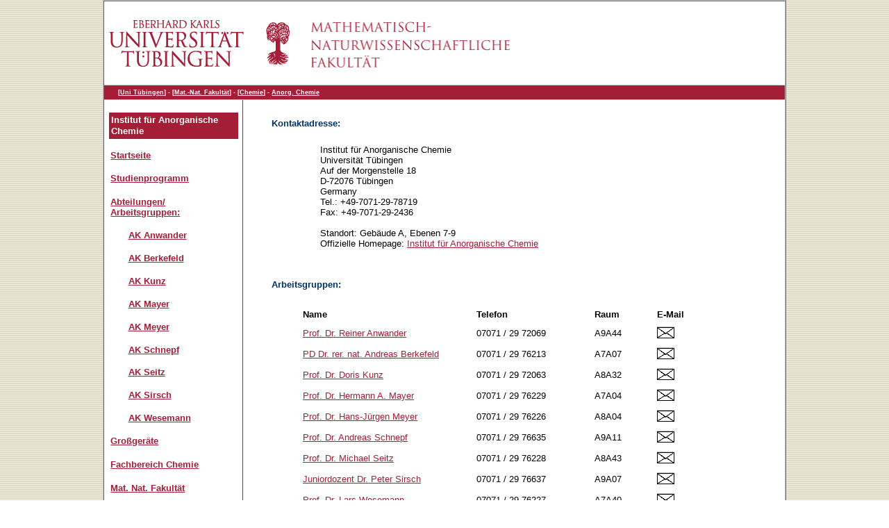

--- FILE ---
content_type: text/html; charset=iso-8859-1
request_url: http://anorganik.uni-tuebingen.de/index.php
body_size: 14773
content:
<!DOCTYPE HTML PUBLIC "-//W3C//DTD HTML 4.01//EN"
       "http://www.w3.org/TR/html4/strict.dtd">
<html>
<head>
<title>Homepage Institut für Anorganische Chemie</title>
<meta name="description" content="Homepage Anorganische Chemie">
<meta name="keywords" content="chemistry, inorganic">
<meta name="author" content="Klaus Eichele" >
<meta name="revisit-after" content="20 days">
<meta http-equiv="Content-Type" content="text/html; charset=iso-8859-1">
<meta http-equiv="Content-Language" content="de">
<meta http-equiv="Content-Script-Type" content="text/javascript">
<meta http-equiv="Content-Style-Type" content="text/css">
<link rel="stylesheet" type="text/css" href="formate.css">
<LINK REL="icon" HREF="favicon.ico" TYPE="image/ico">

</head>
<body>

<div id="Seite">
  <h1>    <a href="http://www.uni-tuebingen.de" target="_top">
	<img src="logo-uni-tuebingen.png" width="260" height="100" alt="" hspace="0" border="0" vspace="0"></a>
    <a href="http://www.mnf.uni-tuebingen.de" target="_top">
	<img src="logo-matnatfak.png" width="325" height="100" alt="" hspace="0" border="0" vspace="0"></a>
</h1>

<!--top navigation begin-->

<h1 class="nav">   
[<a class="nav" href="https://www.uni-tuebingen.de" target="_top">Uni Tübingen</a>] - 
[<a class="nav" href="https://www.mnf.uni-tuebingen.de" target="_top">Mat.-Nat. Fakultät</a>] -
[<a class="nav" href="https://www.mnf.uni-tuebingen.de/fachbereiche/chemie.html" target="_top">Chemie</a>] -
<a class="nav" href="https://uni-tuebingen.de/de/13778" target="_top">Anorg. Chemie</a>
</h1>

<!--top navigation end-->


<!--left navigation begin-->


<ul id="Navigation">
<!--menue begin-->
<li><h2>Institut für Anorganische Chemie</h2></li>
	<li><a href="https://uni-tuebingen.de/de/13778" target="_top">Startseite</a></li>
	<li><a href="/institut/lehre" target="_top">Studienprogramm</a></li>
	<li><a href="http://uni-tuebingen.de/de/131168" target="_top">Abteilungen/ Arbeitsgruppen:</a></li>
		<li class="nav2"><a href="https://uni-tuebingen.de/de/12491" target="_top">AK Anwander</a></li>
		<li class="nav2"><a href="https://uni-tuebingen.de/de/52690" target="_top">AK Berkefeld</a></li>
		<li class="nav2"><a href="https://uni-tuebingen.de/de/11989" target="_top">AK Kunz</a></li>
		<li class="nav2"><a href="https://uni-tuebingen.de/de/60925" target="_top">AK Mayer</a></li>
		<li class="nav2"><a href="https://uni-tuebingen.de/de/36877" target="_top">AK Meyer</a></li>
		<li class="nav2"><a href="https://uni-tuebingen.de/de/33837" target="_top">AK Schnepf</a></li>
		<li class="nav2"><a href="http://www.lanthanoid.org/" target="_top">AK Seitz</a></li>
		<li class="nav2"><a href="https://uni-tuebingen.de/de/36743" target="_top">AK Sirsch</a></li>
		<li class="nav2"><a href="/akwesemann" target="_top">AK Wesemann</a></li>
      <li><a href="/institut/einrichtungen" target="_top">Großger&auml;te</a></li>
	<li><a href="https://uni-tuebingen.de/de/15520" target="_top">Fachbereich Chemie</a></li>
	<li><a href="https://www.mnf.uni-tuebingen.de/" target="_top">Mat. Nat. Fakultät</a></li>
<!--menue end-->
  </ul>

<!--left navigation end-->


  <div id="Inhalt">
<!-- content begin -->

<table border="0" cellpadding="5" cellspacing="0">
  <tbody>

  <tr> 
    <td nowrap="nowrap" valign="TOP">
      <h5>Kontaktadresse:&nbsp; </h5>
      <blockquote>
<p>Institut für Anorganische Chemie<br>
Universität Tübingen<br>
Auf der Morgenstelle 18<br>
D-72076 Tübingen<br>
Germany<br>
Tel.: +49-7071-29-78719<br>
Fax: +49-7071-29-2436<br>
&nbsp;<br>
Standort:&nbsp;Gebäude A, Ebenen 7-9<br>
Offizielle Homepage:  <a href="https://uni-tuebingen.de/de/13778" target="_top">Institut für Anorganische Chemie</a>
</p>
      </blockquote>
    </td>
  </tr>

  <tr> 
    <td> 
      <h5>Arbeitsgruppen:</h5>
      <blockquote>
            
        <table border="0" cellpadding="5" cellspacing="0">
        <tr><th width="240">Name</th><th width="160">Telefon</th><th width="80">Raum</th><th>E-Mail</th></tr>
          <tbody>
          <tr> 
            <td> <a href="https://uni-tuebingen.de/de/12491" target="_top">Prof. Dr. Reiner Anwander</a></td>
            <td>07071 / 29 72069</td>
            <td>A9A44</td>
            <td><a href="&#x006d;&#x0061;&#x0069;&#x006c;&#x0074;&#x006f;&#x003a;&#x0072;&#x0065;&#x0069;&#x006e;&#x0065;&#x0072;&#x002e;&#x0061;&#x006e;&#x0077;&#x0061;&#x006e;&#x0064;&#x0065;&#x0072;&#x0040;&#x0075;&#x006e;&#x0069;&#x002d;&#x0074;&#x0075;&#x0065;&#x0062;&#x0069;&#x006e;&#x0067;&#x0065;&#x006e;&#x002e;&#x0064;&#x0065;"><img src="mail.gif" align="BOTTOM" border="0"></a></td>
          </tr>
          <tr>
          <td><a href="https://uni-tuebingen.de/de/52690" target="_top">PD Dr. rer. nat. Andreas Berkefeld</a></td>
          <td>07071 / 29 76213</td>
            <td>A7A07</td>
          <td><a href="&#x006d;&#x0061;&#x0069;&#x006c;&#x0074;&#x006f;&#x003a;&#x0061;&#x006e;&#x0064;&#x0072;&#x0065;&#x0061;&#x0073;&#x002e;&#x0062;&#x0065;&#x0072;&#x006b;&#x0065;&#x0066;&#x0065;&#x006c;&#x0064;&#x0040;&#x0061;&#x006e;&#x006f;&#x0072;&#x0067;&#x002e;&#x0075;&#x006e;&#x0069;&#x002d;&#x0074;&#x0075;&#x0065;&#x0062;&#x0069;&#x006e;&#x0067;&#x0065;&#x006e;&#x002e;&#x0064;&#x0065;"><img src="mail.gif" align="BOTTOM" border="0"></a></td>
          </tr>
          <tr> 
            <td><a href="https://uni-tuebingen.de/de/11989" target="_top">Prof. Dr. Doris Kunz</a></td>
            <td>07071 / 29 72063</td>
            <td>A8A32</td>
            <td><a href="&#x006d;&#x0061;&#x0069;&#x006c;&#x0074;&#x006f;&#x003a;&#x0064;&#x006f;&#x0072;&#x0069;&#x0073;&#x002e;&#x006b;&#x0075;&#x006e;&#x007a;&#x0040;&#x0075;&#x006e;&#x0069;&#x002d;&#x0074;&#x0075;&#x0065;&#x0062;&#x0069;&#x006e;&#x0067;&#x0065;&#x006e;&#x002e;&#x0064;&#x0065;"><img src="mail.gif" align="BOTTOM" border="0"></a></td>
          </tr>
          <tr>
            <td><a href="https://uni-tuebingen.de/de/60925" target="_top">Prof. Dr. Hermann A. Mayer</a>&nbsp;</td>
            <td>07071 / 29 76229</td>
            <td>A7A04</td>
            <td><a href="&#x006d;&#x0061;&#x0069;&#x006c;&#x0074;&#x006f;&#x003a;&#x0068;&#x0065;&#x0072;&#x006d;&#x0061;&#x006e;&#x006e;&#x002e;&#x006d;&#x0061;&#x0079;&#x0065;&#x0072;&#x0040;&#x0075;&#x006e;&#x0069;&#x002d;&#x0074;&#x0075;&#x0065;&#x0062;&#x0069;&#x006e;&#x0067;&#x0065;&#x006e;&#x002e;&#x0064;&#x0065;"><img src="mail.gif" align="BOTTOM" border="0"></a></td>
          </tr>
          <tr> 
            <td> <a href="https://uni-tuebingen.de/de/36877" target="_top">Prof. Dr. Hans-Jürgen Meyer</a>&nbsp;</td>
            <td>07071 / 29 76226</td>
            <td>A8A04</td>
            <td><a href="&#x006d;&#x0061;&#x0069;&#x006c;&#x0074;&#x006f;&#x003a;J&#x0075;&#x0065;&#x0072;&#x0067;&#x0065;&#x006e;&#x002e;M&#x0065;&#x0079;&#x0065;&#x0072;&#x0040;&#x0075;&#x006e;&#x0069;&#x002d;&#x0074;&#x0075;&#x0065;&#x0062;&#x0069;&#x006e;&#x0067;&#x0065;&#x006e;&#x002e;&#x0064;&#x0065;"><img src="mail.gif" align="BOTTOM" border="0"></a></td>
          </tr>
          <tr> 
            <td> <a href="https://uni-tuebingen.de/de/33837" target="_top">Prof. Dr. Andreas Schnepf</a></td>
            <td>07071 / 29 76635</td>
            <td>A9A11</td>
            <td><a href="&#x006d;&#x0061;&#x0069;&#x006c;&#x0074;&#x006f;&#x003a;&#x0061;&#x006e;&#x0064;&#x0072;&#x0065;&#x0061;&#x0073;&#x002e;&#x0073;&#x0063;&#x0068;&#x006e;&#x0065;&#x0070;&#x0066;&#x0040;&#x0075;&#x006e;&#x0069;&#x002d;&#x0074;&#x0075;&#x0065;&#x0062;&#x0069;&#x006e;&#x0067;&#x0065;&#x006e;&#x002e;&#x0064;&#x0065;"><img src="mail.gif" align="BOTTOM" border="0"></a></td>
          </tr>
          <tr>
            <td> <a href="http://www.lanthanoid.org" target="_top">Prof. Dr. Michael Seitz</a></td>
            <td>07071 / 29 76228</td>
            <td>A8A43</td>
            <td><a href="&#x006d;&#x0061;&#x0069;&#x006c;&#x0074;&#x006f;&#x003a;&#x006d;&#x0069;&#x0063;&#x0068;&#x0061;&#x0065;&#x006c;&#x002e;&#x0073;&#x0065;&#x0069;&#x0074;&#x007a;&#x0040;&#x0075;&#x006e;&#x0069;&#x002d;&#x0074;&#x0075;&#x0065;&#x0062;&#x0069;&#x006e;&#x0067;&#x0065;&#x006e;&#x002e;&#x0064;&#x0065;"><img src="mail.gif" align="BOTTOM" border="0"></a></td>
          </tr>
          <tr>
            <td> <a href="https://uni-tuebingen.de/de/36743" target="_top"> Juniordozent Dr. Peter Sirsch</a></td>
            <td>07071 / 29 76637</td>
            <td>A9A07</td>
            <td><a href="&#x006d;&#x0061;&#x0069;&#x006c;&#x0074;&#x006f;&#x003a;&#x0070;&#x0065;&#x0074;&#x0065;&#x0072;&#x002e;&#x0073;&#x0069;&#x0072;&#x0073;&#x0063;&#x0068;&#x0040;&#x0075;&#x006e;&#x0069;&#x002d;&#x0074;&#x0075;&#x0065;&#x0062;&#x0069;&#x006e;&#x0067;&#x0065;&#x006e;&#x002e;&#x0064;&#x0065;"><img src="mail.gif" align="BOTTOM" border="0"></a></td>
          </tr>
          
          <tr> 
            <td><a href="/akwesemann" target="_top">Prof. Dr. Lars Wesemann</a></td>
            <td>07071 / 29 76227</td>
            <td>A7A40</td>
            <td><a href="&#x006d;&#x0061;&#x0069;&#x006c;&#x0074;&#x006f;&#x003a;&#x006c;&#x0061;&#x0072;&#x0073;&#x002e;&#x0077;&#x0065;&#x0073;&#x0065;&#x006d;&#x0061;&#x006e;&#x006e;&#x0040;&#x0075;&#x006e;&#x0069;&#x002d;&#x0074;&#x0075;&#x0065;&#x0062;&#x0069;&#x006e;&#x0067;&#x0065;&#x006e;&#x002e;&#x0064;&#x0065;"><img src="mail.gif" align="BOTTOM" border="0"></a></td>
          </tr>
        </tbody></table>
        </blockquote>
        
        <h5>Wissenschaftliche Mitarbeiter:</h5>
        <blockquote> 
        <table border="0" cellpadding="5" cellspacing="0">
        <tr><th width="240">Name</th><th width="160">Telefon</th><th width="80">Raum</th><th>E-Mail</th></tr>
          <tbody>
          <tr> 
            <td> <a href="/klaus" target="_top">Dr. rer. nat. Klaus Eichele</a></td>
            <td>07071 / 29 72443</td>
            <td>A7A37</td>
            <td><a href="&#x006d;&#x0061;&#x0069;&#x006c;&#x0074;&#x006f;&#x003a;&#x006b;&#x006c;&#x0061;&#x0075;&#x0073;&#x002e;&#x0065;&#x0069;&#x0063;&#x0068;&#x0065;&#x006c;&#x0065;&#x0040;&#x0075;&#x006e;&#x0069;&#x002d;&#x0074;&#x0075;&#x0065;&#x0062;&#x0069;&#x006e;&#x0067;&#x0065;&#x006e;&#x002e;&#x0064;&#x0065;"><img src="mail.gif" align="BOTTOM" border="0"></a></td>
          </tr>
          <tr>
            <td><a href="https://uni-tuebingen.de/de/147306" target="_top">Dr. rer. nat. Jochen Glaser</a></td>
            <td>07071 / 29 76612</td>
            <td>H-Bau</td>
            <td><a href="&#x006d;&#x0061;&#x0069;&#x006c;&#x0074;&#x006f;&#x003a;&#x006a;&#x006f;&#x0063;&#x0068;&#x0065;&#x006e;&#x002e;&#x0067;&#x006c;&#x0061;&#x0073;&#x0065;&#x0072;&#x0040;&#x0075;&#x006e;&#x0069;&#x002d;&#x0074;&#x0075;&#x0065;&#x0062;&#x0069;&#x006e;&#x0067;&#x0065;&#x006e;&#x002e;&#x0064;&#x0065;"><img src="mail.gif" align="BOTTOM" border="0"></a></td>
          </tr>
          <tr> 
            <td> <a href="https://uni-tuebingen.de/de/35144" target="_top">Dr. rer. nat. Yucang Liang</a></td>
            <td>07071 / 29 76216</td>
            <td>A9A38</td>
            <td><a href="&#x006d;&#x0061;&#x0069;&#x006c;&#x0074;&#x006f;&#x003a;&#x0079;&#x0075;&#x0063;&#x0061;&#x006e;&#x0067;&#x002e;&#x006c;&#x0069;&#x0061;&#x006e;&#x0067;&#x0040;&#x0075;&#x006e;&#x0069;&#x002d;&#x0074;&#x0075;&#x0065;&#x0062;&#x0069;&#x006e;&#x0067;&#x0065;&#x006e;&#x002e;&#x0064;&#x0065;"><img src="mail.gif" align="BOTTOM" border="0"></a></td>
          </tr>
          <tr> 
            <td> <a href="https://uni-tuebingen.de/de/147306" target="_top">Dr. rer. nat. Cäcilia Maichle-Mössmer</a></td>
            <td>07071 / 29 76230</td>
            <td>A9A35</td>
            <td><a href="&#x006d;&#x0061;&#x0069;&#x006c;&#x0074;&#x006f;&#x003a;C&#x0061;&#x0065;&#x0063;&#x0069;&#x006c;&#x0069;&#x0061;&#x002e;M&#x0061;&#x0069;&#x0063;&#x0068;&#x006c;&#x0065;&#x002d;M&#x006f;&#x0065;&#x0073;&#x0073;&#x006d;&#x0065;&#x0072;&#x0040;&#x0075;&#x006e;&#x0069;&#x002d;&#x0074;&#x0075;&#x0065;&#x0062;&#x0069;&#x006e;&#x0067;&#x0065;&#x006e;&#x002e;&#x0064;&#x0065;"><img src="mail.gif" align="BOTTOM" border="0"></a></td>
          </tr>
          <tr> 
            <td> <a href="https://uni-tuebingen.de/de/147306" target="_top">Dr. rer. nat. Dorothea Schädle</a></td>
            <td>07071 / 29 72032</td>
            <td>A9A41</td>
            <td><a href="&#x006d;&#x0061;&#x0069;&#x006c;&#x0074;&#x006f;&#x003a;&#x0064;&#x006f;&#x0072;&#x006f;&#x0074;&#x0068;&#x0065;&#x0061;&#x002e;&#x0073;&#x0063;&#x0068;&#x0061;&#x0065;&#x0064;&#x006c;&#x0065;&#x0040;&#x0075;&#x006e;&#x0069;&#x002d;&#x0074;&#x0075;&#x0065;&#x0062;&#x0069;&#x006e;&#x0067;&#x0065;&#x006e;&#x002e;&#x0064;&#x0065;"><img src="mail.gif" align="BOTTOM" border="0"></a></td>
          </tr>
          <tr> 
            <td> <a href="https://uni-tuebingen.de/de/35144" target="_top">Dr. rer. nat. Claudio Schrenk</a></td>
            <td>07071 / 29 76217</td>
            <td>A9A07</td>
            <td><a href="&#x006d;&#x0061;&#x0069;&#x006c;&#x0074;&#x006f;&#x003a;&#x0063;&#x006c;&#x0061;&#x0075;&#x0064;&#x0069;&#x006f;&#x002e;&#x0073;&#x0063;&#x0068;&#x0072;&#x0065;&#x006e;&#x006b;&#x0040;&#x0075;&#x006e;&#x0069;&#x002d;&#x0074;&#x0075;&#x0065;&#x0062;&#x0069;&#x006e;&#x0067;&#x0065;&#x006e;&#x002e;&#x0064;&#x0065;"><img src="mail.gif" align="BOTTOM" border="0"></a></td>
          </tr>
          <tr> 
            <td> <a href="/akwesemann/index.php?p=mitarbeiter/mitarbeiter" target="_top">Dr. rer. nat. Hartmut Schubert</a></td>
            <td>07071 / 29 76192</td>
            <td>A7A32</td>
            <td><a href="&#x006d;&#x0061;&#x0069;&#x006c;&#x0074;&#x006f;&#x003a;&#x0068;&#x0061;&#x0072;&#x0074;&#x006d;&#x0075;&#x0074;&#x002e;&#x0073;&#x0063;&#x0068;&#x0075;&#x0062;&#x0065;&#x0072;&#x0074;&#x0040;&#x0075;&#x006e;&#x0069;&#x002d;&#x0074;&#x0075;&#x0065;&#x0062;&#x0069;&#x006e;&#x0067;&#x0065;&#x006e;&#x002e;&#x0064;&#x0065;"><img src="mail.gif" align="BOTTOM" border="0"></a></td>
          </tr>

          </tbody></table>
        </blockquote>
      
    </td>
  </tr>
</tbody></table>

<!--content end -->
  
</div>

  <p id="Fusszeile">
<!-- modified begin -->
[ <a href="/index.php" target="_top">Anorg. Chemie</a> ] | 
<a href="&#x006d;&#x0061;&#x0069;&#x006c;&#x0074;&#x006f;&#x003a;&#x006b;&#x006c;&#x0061;&#x0075;&#x0073;&#x002e;&#x0065;&#x0069;&#x0063;&#x0068;&#x0065;&#x006c;&#x0065;&#x0040;&#x0075;&#x006e;&#x0069;&#x002d;&#x0074;&#x0075;&#x0065;&#x0062;&#x0069;&#x006e;&#x0067;&#x0065;&#x006e;&#x002e;&#x0064;&#x0065;">webm@ster</a>
 |
 created: 01.10.2010 | last modified: 10.01.2022<!-- modified end -->
</p>

</div>

</body>
</html>



--- FILE ---
content_type: text/css
request_url: http://anorganik.uni-tuebingen.de/formate.css
body_size: 9274
content:
  body {
    color: black; background-color: white;
    font-size: 100.01%;
    font-family: Helvetica,Arial,sans-serif;
    margin: 0; padding: 0em 0;
    text-align: center;  /* Zentrierung im Internet Explorer */
	background-image: url(body_bg.png)
  }

/* h2 {font-size:10pt;color:#FF6600; font-weight:bold;font-family:Verdana,Arial,Helvetica,sans-serif;background-color:#f5e7db;border-bottom-width:2pt; border-bottom-style:solid;} */
h3 {font-size:10pt;color:#000080; font-weight:bold;font-family:Verdana,Arial,Helvetica,sans-serif}
h4 {font-size:10pt;color:#003366;font-family:Verdana,Helvetica,Arial,sans-serif}

p,ul, li {font-size:10pt;font-family:Verdana,Helvetica,Arial,sans-serif; color:black}
p.sm {font-size:8pt;line-height:120%;color:#0000a0;}
/* RGB background: 165 30 55 */
p.nav {font-weight:bold;font-size:7pt;line-height:160%;color:#ffffff;background-color:#a51e37;margin-bottom:0px;padding-left:10px;}
p.nav a {font-weight:bold;font-size:7pt;line-height:160%;color:#ffffff;background-color:#a51e37;margin-bottom:0px;}

p.abt {font-weight:bold;font-size:10pt;line-height:120%;color:#ffffff;background-color:#a51e37;margin-bottom:0px;padding:3px;}

li.sm {font-size:8pt;font-family:Verdana,Helvetica,Arial,sans-serif; color:#000080}
li {
	padding-bottom: 10px;
}

blockquote,nobr,b,i,menu { font-family:Verdana,Arial,Helvetica,sans-serif }

address  { font-size:10pt;color:#FF3300;font-family:Verdana,Arial,Helvetica,sans-serif }

td,th,nobr,b,i { font-size:10pt;font-family:Verdana,Arial,Helvetica,sans-serif }

div#main {position:relative; background-color:white; left:0px; top:0px; width:980px; min-height:100%;min-width: 16em; margin:0px; text-align:left; 
       margin: 0 auto;      /* standardkonforme horizontale Zentrierung */}
div#page {position:relative; left:0px; top:0px; width:980px; margin:0px; background-color:white}
div#cleanup {clear:both}


#lpage {position:relative; left:0px; top:0px; width:200px; margin:0px; vertical-align: top;}

#rpage {position:relative; left:201px; top:0px; width:700px; margin:0px; vertical-align: top;}
#rheaderleft {position:relative; top:0px; left:0px; width:130px; height:85px; padding:5px; margin:0px}
#rheaderright {position:relative; left:130px; top:0px; width:570px; height:85px; padding-top:10px; margin:0px}
#rheadernav {position:relative; left:0px; top:85px; width:700px; height:16px; padding:0px; margin:0px}
#rcontent {position:relative; left:0px; top:97px; width:700px; padding-left:5px; margin:0px}

/*
#lheader {position:absolute; top:0px; left:0px; width:157px; height:85px; padding:5px; margin:0px}
#lheadernav {position:absolute; left:0px; top:85px; width:157px; height:16px; padding:0px; margin:0px}
#lcontent {position:absolute; left:0px; top:97px; width:157px; padding-left:5px; margin:0px}

 */

/* #lheader {position:relative; top:0px; left:0px; width:260px; height:100px; padding:0px; margin:0px} */

/* div#lheadernav {position:relative; left:0px; top:0px; width:160px; height:16px; padding:0px; margin:0px} */
/* div#lcontent {position:relative; left:0px; top:0px; width:160px; padding-left:0px; margin:0px; background-color:white} */

/* div#rpage {float: right; width:680px; margin:0px; background-color:white} */
/* #rheaderleft {position:relative; top:0px; left:0px; width:130px; height:100px; padding:5px; margin:0px} */
/* #rheaderright {position:relative; left:130px; top:0px; width:470px; height:100px; padding-top:10px; margin:0px} */

/* div#rheadernav {position:relative; left:0px; top:0px; width:680px; height:16px; padding:0px; margin:0px} */
/* div#rcontent {position:relative; left:0px; top:0px; width:680px; padding-left:5px; margin:0px; border-left:#a51e37 solid 1px} */

pre {font-family:Courier,monospace;font-size:10pt;color:#000080}
pre.normal {font-family:Courier,monospace;font-size:10pt; color:#000000 }

tt { font-family:Courier,monospace;font-size:10pt;font-style:bold; color:#ff0000 }
tt.file { font-family:Courier,monospace;font-size:10pt;font-style:bold; color:#2786E2}

.code { background-color:#FFFFE0 }

/* tr.pageheader {valign:top;height:80px;}
td.left       {valign:top;width:157px} */
/* ; background: url(hinten.gif) */
/* td.right      {valign:top;width:600px;} */

.doc { background-color:#EEEEEE }

/* Normale Links */
  a:visited { font-family:Verdana,Helvetica,Arial;color:#a51e37;text-decoration:underline; font-style:bold }
  a:link    { font-style:bold;font-family:Verdana,Helvetica,Arial; color:#a51e37;text-decoration:underline }
  a:active  { font-family:Verdana,Helvetica,Arial;color:#000000;text-decoration:none; font-style:bold }
  
/* nav fuer Navigationsleiste, workaround fuer schlechte IE Implementierung von p.nav a*/
  a.nav:link    {font-size:7pt;line-height:120%;color:#ffffff;background-color:#a51e37;margin-bottom:0px;}
  a.nav:visited {font-size:7pt;line-height:120%;color:#ffffff;background-color:#a51e37;margin-bottom:0px;}
  a.nav:active  {font-size:7pt;line-height:120%;color:#ffffff;background-color:#a51e37;margin-bottom:0px;}

#lcontent a:link {
  color: #a51e37; background-color: #ffffff;
}
#lcontent a:visited {
  color: #a51e37; background-color: #ffffff;
}
#lcontent a:hover {
  color: #ffffff; background-color: #a51e37;
}
#lcontent a:active {
  color: #ffffff; background-color: #a51e37;
}


  h1 {
    font-size: 1.5em;
    margin: 0; padding: 0.3em;
    text-align: left; /* center; */ 
    background: white; /* #fed url(../../../src/logo.gif) no-repeat 100% 45%; */
    border-bottom: 1px solid silver;
  }

  h1.nav {font-weight:bold;font-size:7pt;line-height:160%;color:#ffffff;background-color:#a51e37;margin-bottom:0px;padding-left:20px;}
  h1.nav a {font-weight:bold;font-size:7pt;line-height:160%;color:#ffffff;background-color:#a51e37;margin-bottom:0px;}
  
  h5 {font-size:10pt;line-height:110%;color:#003366; font-weight:bold;font-family:Verdana,Helvetica,Arial,sans-serif}

  div#Seite {
    text-align: left;    /* Seiteninhalt wieder links ausrichten */
    margin: 0 auto;      /* standardkonforme horizontale Zentrierung */
    width: 980px;
    padding: 0;
    background: #ffffff url(nav_bg.png) repeat-y;
    border: 2px ridge silver;
  }

  ul#Navigation {
    font-size: 1.0em;
    float: left; width: 200px;
    margin: 0 0 1.2em; padding: 0;
  }
  
  ul#Navigation h2 {
    font-weight:bold;
	font-size: 1.0em;
	line-height:120%;
	color:#ffffff;
	background-color:#a51e37;
	margin-bottom:0px;
	padding:3px;
  }
  ul#Navigation h3 {
    display: block;
    font-weight: bold;
	font-size:1.0em;
	line-height:120%;
	color:#003366;
	background-color:#ffffff;
	margin-bottom:0px;
	padding:3px;
  }
  
  ul#Navigation li {
    list-style: none;
    margin: 0; padding: 0.5em;
  }

  ul#Navigation li.nav2 {
    list-style: none;
    font-size: 0.8em;
    margin: 0; padding-left: 2.5em;
  }
  
  ul#Navigation a {
    display: block;
    padding: 0.2em;
    font-weight: bold;
  }
  ul#Navigation a:link {
    color: #a51e37; background-color: #ffffff;
  }
  ul#Navigation a:visited {
    color: #a51e37; background-color: #ffffff;
  }
  ul#Navigation a:hover {
    color: #ffffff; background-color: #a51e37;
  }
  ul#Navigation a:active {
    color: #ffffff; background-color: #a51e37;
  }

ul#Navigation a.nav2 {
    display: inline;
    padding: 0.2em;
    font-weight: bold;
  }

  div#Inhalt {
    margin: 0 0 1em 220px;
    padding: 0 1em;
  }
  * html div#Inhalt {
    height: 1em;  /* Workaround gegen den 3-Pixel-Bug des Internet Explorer bis Version 6 */
    margin-bottom: 0;
  }

  div#Inhalt h1 {
    font-weight:normal;
    font-size: 2.0em;
	line-height:140%;
	color: rgb(78, 74, 37);
    border-bottom: 0px;
	margin-top:10px;
	margin-bottom:0px;
	padding:0px;
  }
  
  div#Inhalt h2 {
    font-size: 1.0em;
    font-weight:bold;
	line-height:140%;
    color: rgb(50, 65, 75);
    background-color: rgb(240, 236, 225);
	padding:0px;
	padding-left:10px;
  }

/*
  div#Inhalt table {
	margin-left:30px;
  }
*/
  
   h5#Inhalt {
    font-size: 1.0em;
    font-weight:normal;
    text-align: center;
    color: rgb(165, 30, 55);
    background-color: white;
	line-height:100%;
	padding:0px;
  }

  div#Inhalt p {
    font-size: 1em;
    margin: 1em 0;
	padding-left:30px;
  }

  ul#Inhalt {
    font-size: 1.0em;
	padding-left:150px;
  }

  ul#Inhalt li {
    list-style: none;
    padding-left: 30px;
  }

  div#Inhalt blockquote {
    padding: 0px;
  }
  
  

  /* Normale Links */
  a:visited { font-family:Verdana,Helvetica,Arial;color:#a51e37;text-decoration:underline; font-style:bold }
  a:link    { font-style:bold;font-family:Verdana,Helvetica,Arial; color:#a51e37;text-decoration:underline }
  a:active  { font-family:Verdana,Helvetica,Arial;color:#000000;text-decoration:none; font-style:bold }
  
  p#Fusszeile {
    clear: both;
    font-size: 0.83em;
    margin: 0; padding: 0.1em;
    text-align: center;
    background-color: #fed;
    border-top: 1px solid silver;
  }
  
  td#thumb {
    text-align: center;
	vertical-align: top;
  }
  
td#fm {
	border-bottom:1px solid silver;
  }  